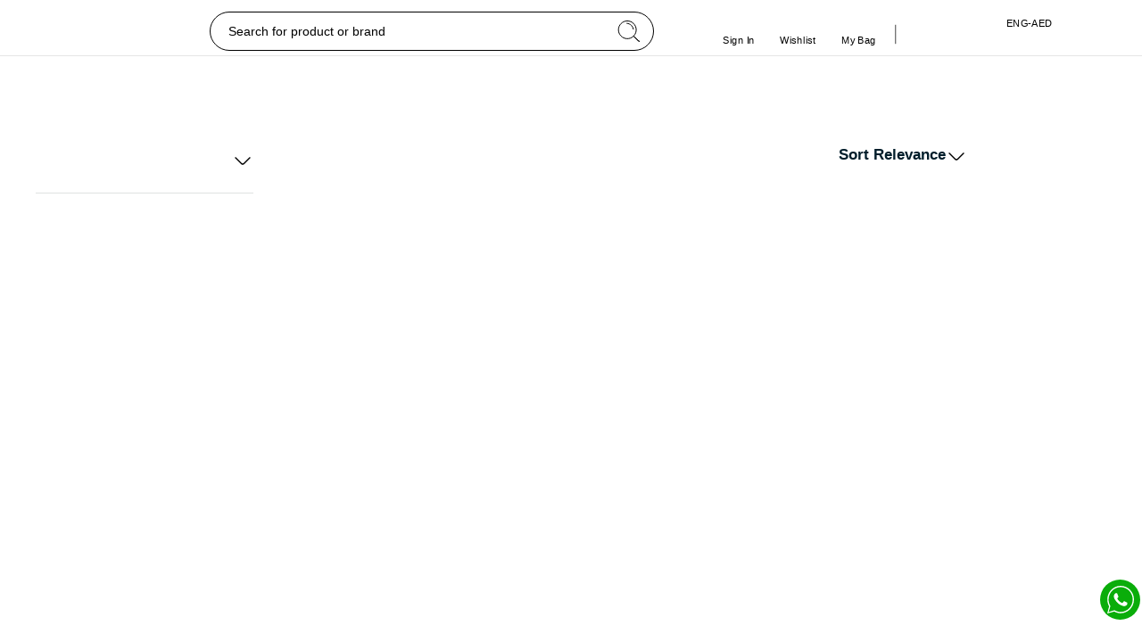

--- FILE ---
content_type: image/svg+xml
request_url: https://www.coralperfumes.com/static/media/filter-mob.7946270833aceefccf186b7641fef777.svg
body_size: 297
content:
<svg width="11" height="8" viewBox="0 0 11 8" fill="none" xmlns="http://www.w3.org/2000/svg">
<path d="M0.544434 1H10.5444" stroke="black" stroke-width="0.7"/>
<path d="M1.04443 4H10.0444" stroke="black" stroke-width="0.7"/>
<path d="M3.04443 7H8.04443" stroke="black" stroke-width="0.7"/>
</svg>


--- FILE ---
content_type: image/svg+xml
request_url: https://www.coralperfumes.com/static/media/4-item.016f2df3bb7fcbe15ebcc31d696c1ed6.svg
body_size: 303
content:
<svg width="33" height="14" viewBox="0 0 33 14" fill="none" xmlns="http://www.w3.org/2000/svg">
<rect width="6" height="14" fill="#D9D9D9"/>
<rect x="9" width="6" height="14" fill="#D9D9D9"/>
<rect x="18" width="6" height="14" fill="#D9D9D9"/>
<rect x="27" width="6" height="14" fill="#D9D9D9"/>
</svg>


--- FILE ---
content_type: image/svg+xml
request_url: https://www.coralperfumes.com/static/media/3-item-active.2a3408b4fa6c681b7cf356df25e53085.svg
body_size: 302
content:
<svg width="24" height="14" viewBox="0 0 24 14" fill="none" xmlns="http://www.w3.org/2000/svg">
<rect width="6" height="14" fill="black" fill-opacity="0.5"/>
<rect x="9" width="6" height="14" fill="black" fill-opacity="0.5"/>
<rect x="18" width="6" height="14" fill="black" fill-opacity="0.5"/>
</svg>


--- FILE ---
content_type: image/svg+xml
request_url: https://www.coralperfumes.com/static/media/filter-mob-new.a6e8cf04d69ad6bd76433aa01e4f1758.svg
body_size: 476
content:
<svg width="11" height="10" viewBox="0 0 11 10" fill="none" xmlns="http://www.w3.org/2000/svg">
<path d="M0.544433 2.64235L2.54443 0.5L4.54443 2.64235M2.54443 9.5L2.54443 0.56" stroke="black" stroke-width="0.7" stroke-miterlimit="10" stroke-linecap="round" stroke-linejoin="round"/>
<path d="M10.5444 7.35765L8.54443 9.5L6.54443 7.35765M8.54443 0.5L8.54443 9.44" stroke="black" stroke-width="0.7" stroke-miterlimit="10" stroke-linecap="round" stroke-linejoin="round"/>
</svg>
